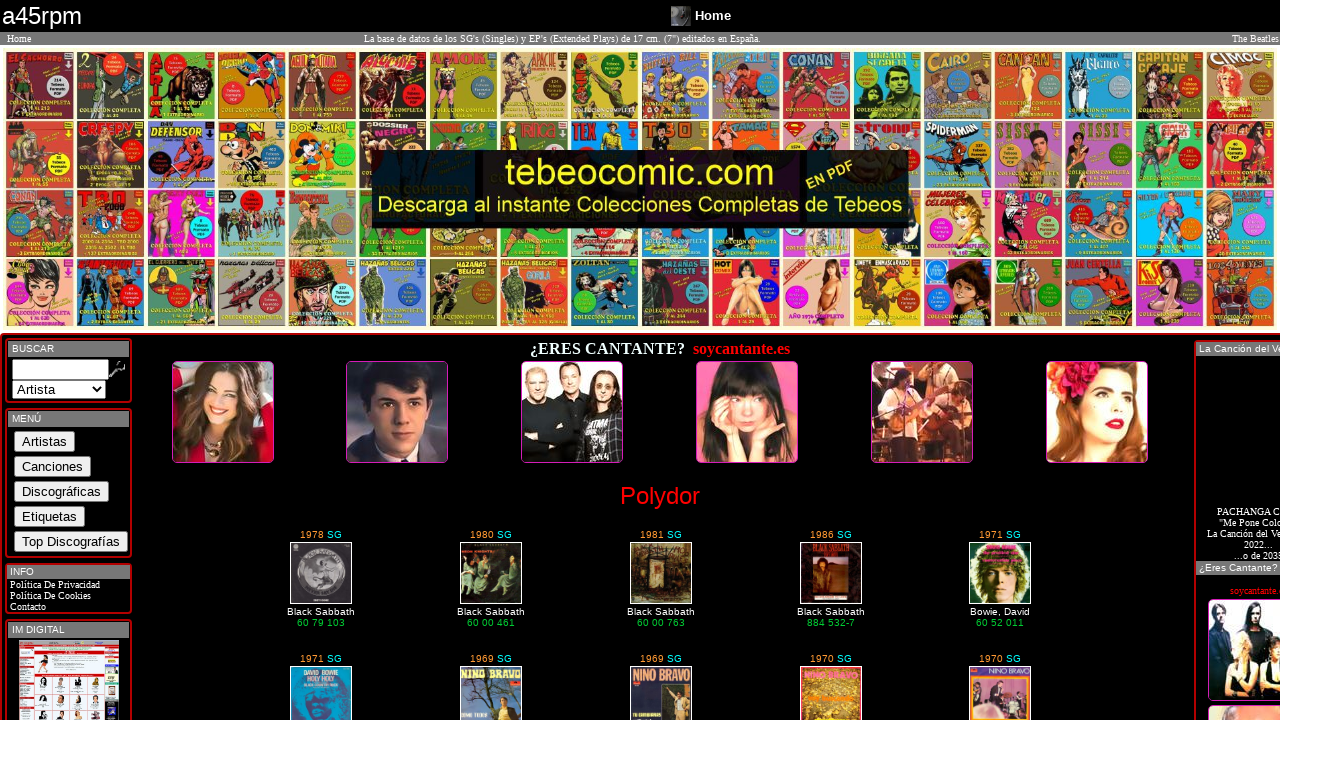

--- FILE ---
content_type: text/html
request_url: https://a45rpm.com/discograficas_muestra_vinilo.asp?P=9&Sello=145
body_size: 6485
content:

<!DOCTYPE html PUBLIC "-//W3C//DTD XHTML 1.0 Transitional//EN" "https://www.w3.org/TR/xhtml1/DTD/xhtml1-transitional.dtd">
<HTML XMLNS="https://www.w3.org/1999/xhtml" LANG="es">
<HEAD>
<link rel="shortcut icon" href="https://a45rpm.com/Yo.ico">

<META NAME="title" CONTENT="Historia a 45 rpm">
<META NAME="DC.Title" CONTENT="Historia a 45 rpm">
<META HTTP-EQUIV="title" CONTENT="Historia a 45 rpm">
<META NAME="description" CONTENT="Historia a 45 rpm: La base de datos de los SGs (Singles) y EPs (Extended Plays)
de 17 cm. (7 pulgadas) editados en Espa�a">
<META HTTP-EQUIV="description" CONTENT="45, rpm, Vinilos, Discos, Singles, SGs, EPs, Extended Plays, Editados, Espa�a, mp3, Discogr&aacute;ficas">
<META HTTP-EQUIV="DC.Description" CONTENT="45, rpm, Vinilos, Discos, Singles, SGs, EPs, Extended Plays, Editados, Espa�a, mp3, Discogr&aacute;ficas">
<META NAME="keywords" CONTENT="45, rpm, Vinilos, Discos, Singles, SGs, EPs, Extended Plays, Editados, mp3, Discograficas, Vinyl, Etiquetas, Portadas, Discograf�as, Discografias, Discography, Copertina, Singoli, Singolo, Copertini, Labels, Discs, Pictures, Sleeves, Records, 7, Pulgadas, Inches, Espa�a, Spain, Spanish, Pressing, Vinyles, Espagne, 45T, Tours, Pochettes, Vinili, Spagna, Stampa, Schallplatten, Spanien, Belter, Hispavox, Columbia, CBS, RCA, Polydor, La Voz De Su Amo, Philips, EMI, Odeon, Zafiro, Novola, Ariola, Regal, Vergara, Discophon, Movieplay, Marfer, Fontana, Capitol, Epic, Edigsa">
<META HTTP-EQUIV="keywords" CONTENT="45, rpm, Vinilos, Discos, Singles, SGs, EPs, Extended Plays, Editados, mp3, Discograficas, Vinyl, Etiquetas, Portadas, Discograf�as, Discografias, Discography, Copertina, Singoli, Singolo, Copertini, Labels, Discs, Pictures, Sleeves, Records, 7, Pulgadas, Inches, Espa�a, Spain, Spanish, Pressing, Vinyles, Espagne, 45T, Tours, Pochettes, Vinili, Spagna, Stampa, Schallplatten, Spanien, Belter, Hispavox, Columbia, CBS, RCA, Polydor, La Voz De Su Amo, Philips, EMI, Odeon, Zafiro, Novola, Ariola, Regal, Vergara, Discophon, Movieplay, Marfer, Fontana, Capitol, Epic, Edigsa">
<LINK REV="made" HREF="mailto:a45rpm@elviejokaki.com">
<META NAME="Revisit" CONTENT="30 days">
<META NAME="REVISIT-AFTER" CONTENT="30 days">
<META NAME="robots" CONTENT="all">
<META NAME="language" CONTENT="ES">
<META NAME="DC.Language" SCHEME="RFC1766" CONTENT="Spanish">
<META NAME="VW96.objecttype" CONTENT="Document">
<META HTTP-EQUIV="Content-Type" CONTENT="text/html; ISO-8859-1">
<META NAME="distribution" CONTENT="global">
<META NAME="resource-type" CONTENT="document">
<META HTTP-EQUIV="Pragma" CONTENT="cache">


<TITLE> a45rpm: La base de datos de los SG's (Singles) y EP's (Extended Plays)
de 17 cm. (7") editados en Espa�a</TITLE>
<LINK HREF="inc_pages/stylesheet.css" type=text/css rel=stylesheet>


<SCRIPT language="JavaScript" TYPE="text/javascript" SRC="inc_pages/javascript_vinilo.js"></SCRIPT>
<script>
  (function(i,s,o,g,r,a,m){i['GoogleAnalyticsObject']=r;i[r]=i[r]||function(){
  (i[r].q=i[r].q||[]).push(arguments)},i[r].l=1*new Date();a=s.createElement(o),
  m=s.getElementsByTagName(o)[0];a.async=1;a.src=g;m.parentNode.insertBefore(a,m)
  })(window,document,'script','https://www.google-analytics.com/analytics.js','ga');

  ga('create', 'UA-78528914-1', 'auto');
  ga('send', 'pageview');

</script>
<!-- Begin Cookie Consent plugin by Silktide - https://silktide.com/cookieconsent -->
<script type="text/javascript">
    window.cookieconsent_options = {"message":"Este sitio web utiliza cookies para garantizar que obtengas la mejor experiencia de navegaci&oacute;n.","dismiss":"Acepto","learnMore":"M&aacute;s informaci&oacute;n","link":"privacidad.asp","theme":"dark-floating"};
</script>

</HEAD>

<BODY CLASS="vinilo452" bottomMargin="0" leftMargin="0" topMargin="0" rightMargin="0" MARGINHEIGHT="0" MARGINWIDTH="0">

<TABLE align="center" cellSpacing="0" cellPadding="2" width="100%" border="0" ALIGN="CENTER"> 
    <TR bgcolor="#000000"> 
<TD width="10%" valign="middle"><font face="Verdana, Arial, Helvetica, sans-serif" color="#ffffff" size="5">a45rpm</font></TD>
<TD Align="center" class="boxText" width="10%"></TD>
<TD width="25%" align="right" valign="middle"><A HREF="Index.asp"><img src="https://a45.im-digital.es/Discos_jpg/Discos_t.jpg" width="20" height="20" border="0"></A></td><td width="25%" valign="middle"><A HREF="Index.asp"><font color="white" face="Verdana, Arial, Helvetica, sans-serif" size="2"><B>Home</B></font></A></td>
<TD Align="center" class="boxText" width="13%"></TD>
    </TR>
 
</TABLE>
<TABLE cellSpacing="0" cellPadding="1" WIDTH="100%" BORDER="0" ALIGN="CENTER">
  <TBODY>
  <TR CLASS="Celda45">
      <TD CLASS="boxText" WIDTH="50">&nbsp;&nbsp;<A CLASS="Normal" HREF="index.asp">Home</A></TD>
      <TD ALIGN="center" CLASS="boxText">La base de datos de los SG's (Singles) y EP's (Extended Plays) de 17 cm. (7&quot;) editados en Espa&ntilde;a.</TD>
      <TD ALIGN="center" CLASS="boxText"></TD>
      <TD CLASS="boxText" ALIGN="right" WIDTH="200"><a href="https://amzn.to/3pqZQ77" target="_blank"><font color="#FCF8F8">The Beatles</font></a></TD>
  </TR></TBODY></TABLE>

<div align="center">
<TABLE border=0 style="width:100%"><TR><TD align="center">
<a href="https://tebeocomic.com/" target="_blank"> <img style="width: 100% !important; height: auto !important;" src="https://tebeocomic.com/wp-content/uploads/2023/04/Montaje-Web-Letrero-Tebeocomic2.jpg" title="TebeoComic - Tebeos En Formato PDF" alt="TebeoComic - Tebeos En Formato PDF"></a>
</TD></TR></TABLE>
</div>
		<TABLE cellSpacing="0" cellPadding="0" width="100%" border="0" align="center" class="formArea45">
 
	    <TR>
	      <TD vAlign="top" WIDTH="5%">

<TABLE cellSpacing="1" cellPadding="2" width="100%" border="0" >
<TR><TD>

	<TABLE class="formArea45" cellSpacing="1" cellPadding="1" width="100%" border="0">
    <TR CLASS="Celda45"><td width="100%" height="14">&nbsp;BUSCAR</td></TR>
	<TR><TD align="center">
		
			<form name="form1" method="post" action="buscar_vinilo.asp" onsubmit="return FrontPage_Form1_Validator(this)">
                      <table cellspacing="0" cellpadding="0" align="center" border="0">
                        <tr> <td> <div align="center"> 
                              <input type="text" name="buscando" size="10" maxlength="12">
                            </div></td>
                          <td> <div align="center"> 
                              <input type="image" border="0" name="imageField" src="Graf_S/button_quick_find.gif" alt="Buscar" width="16" height="17">
                            </div></TD>
                        </tr>
                        <tr> 
                          <td colspan="2" align="left"> 
                              <select name="Campo">
                                <option value="Artista" selected>Artista</option>
								<option value="Tema" >Canci&oacute;n</option>
								<option value="Discografica">Discogr�fica</option>
                              </select>
                            </td>
                        </tr>
                      </table>
                      </form>
	
	</TD></TR></TABLE>

</TD></TR>
	<TR><TD>


	<TABLE class="formArea45" cellSpacing="1" cellPadding="1" width="100%" border="0">
    <TR CLASS="Celda45"><td width="100%" height="14">&nbsp;MEN�</td></TR>
	<TR><TD class="boxText" align="left">

<a CLASS="vinilo45" href="artistas_listado_vinilo.asp?PLetra=A"><input style="cursor:pointer;margin:2px 0 2px 5px;" type="button" value="Artistas" title="Artistas"></A><BR><a CLASS="vinilo45" href="canciones_listado_vinilo.asp?PLetra=A"><input style="cursor:pointer;margin:2px 0 2px 5px;" type="button" value="Canciones" title="Canciones"></a><BR><a CLASS="vinilo45" href="discograficas_vinilo.asp"><input style="cursor:pointer;margin:2px 0 2px 5px;" type="button" value="Discogr�ficas" title="Discogr�ficas"></a><BR><a CLASS="vinilo45" href="etiquetas_vinilo.asp"><input style="cursor:pointer;margin:2px 0 2px 5px;" type="button" value="Etiquetas" title="Etiquetas"></a><BR><a CLASS="vinilo45" href="top_vinilo.asp"><input style="cursor:pointer;margin:2px 0 2px 5px;" type="button" value="Top Discograf�as" title="Top Discograf�as"></a><BR> 
	</TD></TR></TABLE>

</TD></TR>
<TR><TD>		
			

	<TABLE class="formArea45" cellSpacing="0" cellPadding="0" width="100%" border="0">
    <TR CLASS="Celda45"><td width="100%" height="14">&nbsp;INFO</td></TR>
	<TR><TD class=boxText align=left>

        <A CLASS="vinilo45" href="privacidad.asp">&nbsp;Pol�tica De Privacidad</A><BR />
        <A CLASS="vinilo45" href="privacidad.asp">&nbsp;Pol�tica De Cookies</A><BR />
        <A CLASS="vinilo45" href="contacto.asp">&nbsp;Contacto</A>
		</TD></TR></TABLE>

</TD></TR>

<TR><TD>			


	<TABLE CLASS="formArea45" cellSpacing="1" cellPadding="1" WIDTH="100%" BORDER="0">
    <TR CLASS="Celda45">
      <TD WIDTH="100%" HEIGHT="14">&nbsp;IM DIGITAL </TD>
    </TR>
	<TR>
	  <TD CLASS="boxText" ALIGN="center">

                    
					<div align="center"><A class="vinilo45" HREF="https://im-digital.biz"  target="_blank"><img src="Graf_S/IM.jpg" alt="IM DIGITAL - La Web de los Cantantes" width="100"  border="0"/><br />
				  La Web de los<BR />Cantantes<br />
					  Playbacks <BR />en formato <BR>MIDI y MP3
</A></div></TD>
	</TR></TABLE>

</TD></TR>		




 <TR><TD>			


	<TABLE CLASS="formArea45" cellSpacing="1" cellPadding="1" WIDTH="100%" BORDER="0">
    <TR CLASS="Celda45">
      <TD WIDTH="100%" HEIGHT="14">&nbsp;�Eres Cantante?</TD>
    </TR>
	<TR>
	  <TD CLASS="boxText" ALIGN="center">
         <div align="center"><p style="color: red;margin-bottom: 0px;" >soycantante.es</p>
	 <table width="100%" border="0" align="center">
     

<tr><td align="center"><a href="https://soycantante.es" target="_blank"><img title="soycantante.es" alt="soycantante.es" src="https://im-digital.es/Graf/1008.jpg"  style="border-radius: 5px; border: solid 1px #D51CB8; " /></a></td></tr>

<tr><td align="center"><a href="https://soycantante.es" target="_blank"><img title="soycantante.es" alt="soycantante.es" src="https://im-digital.es/Graf/820.jpg"  style="border-radius: 5px; border: solid 1px #D51CB8; " /></a></td></tr>

<tr><td align="center"><a href="https://soycantante.es" target="_blank"><img title="soycantante.es" alt="soycantante.es" src="https://im-digital.es/Graf/322.jpg"  style="border-radius: 5px; border: solid 1px #D51CB8; " /></a></td></tr>


 </table>
  </div>

	</TD>
	</TR></TABLE>

</TD></TR>	

		

</TD></TR></TABLE>


</TD>
 </TD><TD vAlign="top" width="70%" align="center">
<div align="center">
   <div align="center">
  <p style="color: azure; padding: 0px; margin: 5px 0 0 0;"><b>&#191;ERES CANTANTE?<span style="color: red;" >&nbsp;&nbsp;soycantante.es</span></b></p>
 	 <table width="100%" border="0" align="center" bgcolor="#000000">
     <tr>

<td align="center"><a href="https://soycantante.es" target="_blank"><img title="soycantante.es" alt="soycantante.es" src="https://im-digital.es/Graf/438.jpg"  style="border-radius: 5px; border: solid 1px #D51CB8; " /></a></td>

<td align="center"><a href="https://soycantante.es" target="_blank"><img title="soycantante.es" alt="soycantante.es" src="https://im-digital.es/Graf/18.jpg"  style="border-radius: 5px; border: solid 1px #D51CB8; " /></a></td>

<td align="center"><a href="https://soycantante.es" target="_blank"><img title="soycantante.es" alt="soycantante.es" src="https://im-digital.es/Graf/1878.jpg"  style="border-radius: 5px; border: solid 1px #D51CB8; " /></a></td>

<td align="center"><a href="https://soycantante.es" target="_blank"><img title="soycantante.es" alt="soycantante.es" src="https://im-digital.es/Graf/220.jpg"  style="border-radius: 5px; border: solid 1px #D51CB8; " /></a></td>

<td align="center"><a href="https://soycantante.es" target="_blank"><img title="soycantante.es" alt="soycantante.es" src="https://im-digital.es/Graf/670.jpg"  style="border-radius: 5px; border: solid 1px #D51CB8; " /></a></td>

<td align="center"><a href="https://soycantante.es" target="_blank"><img title="soycantante.es" alt="soycantante.es" src="https://im-digital.es/Graf/2183.jpg"  style="border-radius: 5px; border: solid 1px #D51CB8; " /></a></td>

</tr>
 </table>

  </div>
 
 
	  
    

 
  
</div>

<table  align="center" border="0" cellpadding="0" cellspacing="0" width="90%">

<TR><TD align="center" valign="top">

</TD><TD align="center" valign="top">
<P ALIGN= "Center"><FONT face="verdana, arial, helvetica" size="5" color="red">Polydor</font><br><TABLE border="0" width="90%" HEIGHT="375"><TR><TD align="center" valign="top" width="20%"><FONT face="verdana, arial, helvetica" size="1" color="#FF9933">1978 <FONT color="cyan"> SG <br><TABLE border="0"><TR><TD bgcolor="white"><A HREF="discos_canciones_vinilo.asp?Clave=15319&amp;Id=3004"><IMG  alt="Black Sabbath" src="https://a45.im-digital.es/Discos_jpg/12000/11284.jpg" border=0 width=60 height=60></A></TD></TR></TABLE><FONT color="white">Black Sabbath<br><FONT color="#00CC33"> 60 79 103</TD><TD align="center" valign="top" width="20%"><FONT face="verdana, arial, helvetica" size="1" color="#FF9933">1980 <FONT color="cyan"> SG <br><TABLE border="0"><TR><TD bgcolor="white"><A HREF="discos_canciones_vinilo.asp?Clave=21476&amp;Id=3004"><IMG  alt="Black Sabbath" src="https://a45.im-digital.es/Discos_jpg/18000/17713.jpg" border=0 width=60 height=60></A></TD></TR></TABLE><FONT color="white">Black Sabbath<br><FONT color="#00CC33"> 60 00 461</TD><TD align="center" valign="top" width="20%"><FONT face="verdana, arial, helvetica" size="1" color="#FF9933">1981 <FONT color="cyan"> SG <br><TABLE border="0"><TR><TD bgcolor="white"><A HREF="discos_canciones_vinilo.asp?Clave=15323&amp;Id=3004"><IMG  alt="Black Sabbath" src="https://a45.im-digital.es/Discos_jpg/12000/11288.jpg" border=0 width=60 height=60></A></TD></TR></TABLE><FONT color="white">Black Sabbath<br><FONT color="#00CC33"> 60 00 763</TD><TD align="center" valign="top" width="20%"><FONT face="verdana, arial, helvetica" size="1" color="#FF9933">1986 <FONT color="cyan"> SG <br><TABLE border="0"><TR><TD bgcolor="white"><A HREF="discos_canciones_vinilo.asp?Clave=15320&amp;Id=3004"><IMG  alt="Black Sabbath" src="https://a45.im-digital.es/Discos_jpg/12000/11285.jpg" border=0 width=60 height=60></A></TD></TR></TABLE><FONT color="white">Black Sabbath<br><FONT color="#00CC33"> 884 532-7</TD><TD align="center" valign="top" width="20%"><FONT face="verdana, arial, helvetica" size="1" color="#FF9933">1971 <FONT color="cyan"> SG <br><TABLE border="0"><TR><TD bgcolor="white"><A HREF="discos_canciones_vinilo.asp?Clave=14590&amp;Id=2967"><IMG  alt="Bowie, David" src="https://a45.im-digital.es/Discos_jpg/11000/10638.jpg" border=0 width=60 height=60></A></TD></TR></TABLE><FONT color="white">Bowie, David<br><FONT color="#00CC33"> 60 52 011</TD></TR><TD align="center" valign="top" width="20%"><FONT face="verdana, arial, helvetica" size="1" color="#FF9933">1971 <FONT color="cyan"> SG <br><TABLE border="0"><TR><TD bgcolor="white"><A HREF="discos_canciones_vinilo.asp?Clave=14558&amp;Id=2967"><IMG  alt="Bowie, David" src="https://a45.im-digital.es/Discos_jpg/11000/10618.jpg" border=0 width=60 height=60></A></TD></TR></TABLE><FONT color="white">Bowie, David<br><FONT color="#00CC33"> 60 52 049</TD><TD align="center" valign="top" width="20%"><FONT face="verdana, arial, helvetica" size="1" color="#FF9933">1969 <FONT color="cyan"> SG <br><TABLE border="0"><TR><TD bgcolor="white"><A HREF="discos_canciones_vinilo.asp?Clave=7313&amp;Id=2046"><IMG  alt="Bravo, Nino" src="https://a45.im-digital.es/Discos_jpg/13000/12386.jpg" border=0 width=60 height=60></A></TD></TR></TABLE><FONT color="white">Bravo, Nino<br><FONT color="#00CC33"> 80 042</TD><TD align="center" valign="top" width="20%"><FONT face="verdana, arial, helvetica" size="1" color="#FF9933">1969 <FONT color="cyan"> SG <br><TABLE border="0"><TR><TD bgcolor="white"><A HREF="discos_canciones_vinilo.asp?Clave=7310&amp;Id=2046"><IMG  alt="Bravo, Nino" src="https://a45.im-digital.es/Discos_jpg/13000/12387.jpg" border=0 width=60 height=60></A></TD></TR></TABLE><FONT color="white">Bravo, Nino<br><FONT color="#00CC33"> 80 048</TD><TD align="center" valign="top" width="20%"><FONT face="verdana, arial, helvetica" size="1" color="#FF9933">1970 <FONT color="cyan"> SG <br><TABLE border="0"><TR><TD bgcolor="white"><A HREF="discos_canciones_vinilo.asp?Clave=7329&amp;Id=2046"><IMG  alt="Bravo, Nino" src="https://a45.im-digital.es/Discos_jpg/13000/12388.jpg" border=0 width=60 height=60></A></TD></TR></TABLE><FONT color="white">Bravo, Nino<br><FONT color="#00CC33"> 20 62 002</TD><TD align="center" valign="top" width="20%"><FONT face="verdana, arial, helvetica" size="1" color="#FF9933">1970 <FONT color="cyan"> SG <br><TABLE border="0"><TR><TD bgcolor="white"><A HREF="discos_canciones_vinilo.asp?Clave=7328&amp;Id=2046"><IMG  alt="Bravo, Nino" src="https://a45.im-digital.es/Discos_jpg/11000/10502.jpg" border=0 width=60 height=60></A></TD></TR></TABLE><FONT color="white">Bravo, Nino<br><FONT color="#00CC33"> 20 62 004</TD></TR><TD align="center" valign="top" width="20%"><FONT face="verdana, arial, helvetica" size="1" color="#FF9933">1970 <FONT color="cyan"> SG <br><TABLE border="0"><TR><TD bgcolor="white"><A HREF="discos_canciones_vinilo.asp?Clave=7327&amp;Id=2046"><IMG  alt="Bravo, Nino" src="https://a45.im-digital.es/Discos_jpg/11000/10504.jpg" border=0 width=60 height=60></A></TD></TR></TABLE><FONT color="white">Bravo, Nino<br><FONT color="#00CC33"> 20 62 013</TD><TD align="center" valign="top" width="20%"><FONT face="verdana, arial, helvetica" size="1" color="#FF9933">1971 <FONT color="cyan"> SG <br><TABLE border="0"><TR><TD bgcolor="white"><A HREF="discos_canciones_vinilo.asp?Clave=7326&amp;Id=2046"><IMG  alt="Bravo, Nino" src="https://a45.im-digital.es/Discos_jpg/11000/10505.jpg" border=0 width=60 height=60></A></TD></TR></TABLE><FONT color="white">Bravo, Nino<br><FONT color="#00CC33"> 20 62 036</TD><TD align="center" valign="top" width="20%"><FONT face="verdana, arial, helvetica" size="1" color="#FF9933">1972 <FONT color="cyan"> SG <br><TABLE border="0"><TR><TD bgcolor="white"><A HREF="discos_canciones_vinilo.asp?Clave=7325&amp;Id=2046"><IMG  alt="Bravo, Nino" src="https://a45.im-digital.es/Discos_jpg/7000/6545.jpg" border=0 width=60 height=60></A></TD></TR></TABLE><FONT color="white">Bravo, Nino<br><FONT color="#00CC33"> 20 62 060</TD><TD align="center" valign="top" width="20%"><FONT face="verdana, arial, helvetica" size="1" color="#FF9933">1972 <FONT color="cyan"> SG <br><TABLE border="0"><TR><TD bgcolor="white"><A HREF="discos_canciones_vinilo.asp?Clave=7330&amp;Id=2046"><IMG  alt="Bravo, Nino" src="https://a45.im-digital.es/Discos_jpg/7000/6548.jpg" border=0 width=60 height=60></A></TD></TR></TABLE><FONT color="white">Bravo, Nino<br><FONT color="#00CC33"> 20 62 084</TD><TD align="center" valign="top" width="20%"><FONT face="verdana, arial, helvetica" size="1" color="#FF9933">1973 <FONT color="cyan"> SG <br><TABLE border="0"><TR><TD bgcolor="white"><A HREF="discos_canciones_vinilo.asp?Clave=7355&amp;Id=2046"><IMG  alt="Bravo, Nino" src="https://a45.im-digital.es/Discos_jpg/7000/6551.jpg" border=0 width=60 height=60></A></TD></TR></TABLE><FONT color="white">Bravo, Nino<br><FONT color="#00CC33"> 20 62 102</TD></TR></TR></TABLE><br>
<P ALIGN="center"><FONT face="verdana, arial, helvetica" size="1" color="cyan">P�gina 9 de 58 (857 registros)<br><BR><A class="vinilo45" HREF="discograficas_muestra_vinilo.asp?P=1&amp;Sello=145"><FONT face="verdana, arial, helvetica" size="1" color="cyan"><B><<  </B></A>&nbsp;&nbsp;<A class="vinilo45" HREF="discograficas_muestra_vinilo.asp?P=8&amp;Sello=145"><FONT face="verdana, arial, helvetica" size="1" color="cyan"><B><</B></A>&nbsp;&nbsp;<FONT face="verdana, arial, helvetica" size="1" color="red">9&nbsp;&nbsp;</FONT><FONT face="verdana, arial, helvetica" size="1"><A class="vinilo45" HREF="discograficas_muestra_vinilo.asp?P=10&amp;Sello=145">10</A>&nbsp;&nbsp;</FONT><FONT face="verdana, arial, helvetica" size="1"><A class="vinilo45" HREF="discograficas_muestra_vinilo.asp?P=11&amp;Sello=145">11</A>&nbsp;&nbsp;</FONT><FONT face="verdana, arial, helvetica" size="1"><A class="vinilo45" HREF="discograficas_muestra_vinilo.asp?P=12&amp;Sello=145">12</A>&nbsp;&nbsp;</FONT><FONT face="verdana, arial, helvetica" size="1"><A class="vinilo45" HREF="discograficas_muestra_vinilo.asp?P=13&amp;Sello=145">13</A>&nbsp;&nbsp;</FONT><FONT face="verdana, arial, helvetica" size="1"><A class="vinilo45" HREF="discograficas_muestra_vinilo.asp?P=14&amp;Sello=145">14</A>&nbsp;&nbsp;</FONT><FONT face="verdana, arial, helvetica" size="1"><A class="vinilo45" HREF="discograficas_muestra_vinilo.asp?P=15&amp;Sello=145">15</A>&nbsp;&nbsp;</FONT><FONT face="verdana, arial, helvetica" size="1"><A class="vinilo45" HREF="discograficas_muestra_vinilo.asp?P=16&amp;Sello=145">16</A>&nbsp;&nbsp;</FONT><FONT face="verdana, arial, helvetica" size="1"><A class="vinilo45" HREF="discograficas_muestra_vinilo.asp?P=17&amp;Sello=145">17</A>&nbsp;&nbsp;</FONT><FONT face="verdana, arial, helvetica" size="1"><A class="vinilo45" HREF="discograficas_muestra_vinilo.asp?P=18&amp;Sello=145">18</A>&nbsp;&nbsp;</FONT><A class="vinilo45" HREF="discograficas_muestra_vinilo.asp?P=10&amp;Sello=145"><FONT face="verdana, arial, helvetica" size="1" color="cyan"><B>>  </B></A>&nbsp;&nbsp;<A class="vinilo45" HREF="discograficas_muestra_vinilo.asp?P=58&amp;Sello=145"><FONT face="verdana, arial, helvetica" size="1" color="cyan"><B>>></B></A>&nbsp;</TD>

<TD align="center" valign="top">


</TD>

</TR></TABLE>


	  </TD>
    <TD vAlign=top width="5%">
      <TABLE cellSpacing="0" cellPadding="2" width="100%" border="0">
        <TBODY><TR><TD>
             </TD>

<TD vAlign=top WIDTH="100%">

	<TABLE cellSpacing="1" cellPadding="2" WIDTH="100%" BORDER="0" >
     
	 <TR><TD>					 

			

	<TABLE class="formArea45" cellSpacing="0" cellPadding="0" width="100%" border="0">
    <TR CLASS="Celda45"><td width="100%" height="14">&nbsp;La Canci�n del Verano</td></TR>
<TR><TD class=boxText align=center>
<iframe width="125" src="https://www.youtube.com/embed/oTi3bSlYrwk?start=49" title="YouTube video player" frameborder="0" allow="accelerometer; autoplay; clipboard-write; encrypted-media; gyroscope; picture-in-picture" allowfullscreen></iframe>
PACHANGA CLAB<BR>"Me Pone Colorao"<BR>La Canci�n del Verano de 2022...<BR>...o de 2035<BR>

</a>
</div>
   
	
 		</TD></TR>



</TD></TR>
    <TR CLASS="Celda45">
      <TD WIDTH="100%" HEIGHT="14">&nbsp;�Eres Cantante?</TD>
    </TR>
	<TR>
	  <TD CLASS="boxText" ALIGN="center">
         <div align="center"><p style="color: red;margin-bottom: 0px;" >soycantante.es</p>
	 <table width="100%" border="0" align="center">
     

<tr><td align="center"><a href="https://soycantante.es" target="_blank"><img title="soycantante.es" alt="soycantante.es" src="https://im-digital.es/Graf/2168.jpg"  style="border-radius: 5px; border: solid 1px #D51CB8; " /></a></td></tr>

<tr><td align="center"><a href="https://soycantante.es" target="_blank"><img title="soycantante.es" alt="soycantante.es" src="https://im-digital.es/Graf/1612.jpg"  style="border-radius: 5px; border: solid 1px #D51CB8; " /></a></td></tr>

<tr><td align="center"><a href="https://soycantante.es" target="_blank"><img title="soycantante.es" alt="soycantante.es" src="https://im-digital.es/Graf/1017.jpg"  style="border-radius: 5px; border: solid 1px #D51CB8; " /></a></td></tr>

<tr><td align="center"><a href="https://soycantante.es" target="_blank"><img title="soycantante.es" alt="soycantante.es" src="https://im-digital.es/Graf/2201.jpg"  style="border-radius: 5px; border: solid 1px #D51CB8; " /></a></td></tr>

<tr><td align="center"><a href="https://soycantante.es" target="_blank"><img title="soycantante.es" alt="soycantante.es" src="https://im-digital.es/Graf/912.jpg"  style="border-radius: 5px; border: solid 1px #D51CB8; " /></a></td></tr>

<tr><td align="center"><a href="https://soycantante.es" target="_blank"><img title="soycantante.es" alt="soycantante.es" src="https://im-digital.es/Graf/1458.jpg"  style="border-radius: 5px; border: solid 1px #D51CB8; " /></a></td></tr>

<tr><td align="center"><a href="https://soycantante.es" target="_blank"><img title="soycantante.es" alt="soycantante.es" src="https://im-digital.es/Graf/2080.jpg"  style="border-radius: 5px; border: solid 1px #D51CB8; " /></a></td></tr>


 </table>
  </div>

	</TD>
	</TR></TABLE>

</TD></TR>








		






</TD></TR></TABLE>
</TD></TR></TABLE>

</TD></TR>
   <TR class="Celda45"><TD class="boxText" COLSPAN="3" align="center"><div id="PublicidadGoogle" align="center">
	 <table width="100%" border="0" align="center" bgcolor="#dddddd">
     <tr>

<script async src="https://pagead2.googlesyndication.com/pagead/js/adsbygoogle.js?client=ca-pub-1404219209858455"
     crossorigin="anonymous"></script>
<!-- IM Digital Horizontal -->
<ins class="adsbygoogle"
     style="display:block"
     data-ad-client="ca-pub-1404219209858455"
     data-ad-slot="5990429758"
     data-ad-format="auto"
     data-full-width-responsive="true"></ins>
<script>
     (adsbygoogle = window.adsbygoogle || []).push({});
</script>
</tr>
 </table>
  </div>
 
 
	  
    

 
  </TD></TR>
  <TR class="Celda45">
      <TD class="boxText" COLSPAN="3" align="center">&nbsp;&nbsp;Copyright � 2018 juan carlos irigoyen p�rez &nbsp;&nbsp;<br /> 
	    <span class="boxText">a45rpm: La base de datos de los <strong>SG's</strong> (Singles) y <strong>EP's</strong> (Extended Plays)
de 17 cm. (7&quot;) editados en <strong>Espa&ntilde;a</strong>.</span></TD>
  </TR>
  

  </BODY></HTML>


--- FILE ---
content_type: text/html; charset=utf-8
request_url: https://www.google.com/recaptcha/api2/aframe
body_size: 268
content:
<!DOCTYPE HTML><html><head><meta http-equiv="content-type" content="text/html; charset=UTF-8"></head><body><script nonce="DH4LcHpUL4gBGS6YnG5B5w">/** Anti-fraud and anti-abuse applications only. See google.com/recaptcha */ try{var clients={'sodar':'https://pagead2.googlesyndication.com/pagead/sodar?'};window.addEventListener("message",function(a){try{if(a.source===window.parent){var b=JSON.parse(a.data);var c=clients[b['id']];if(c){var d=document.createElement('img');d.src=c+b['params']+'&rc='+(localStorage.getItem("rc::a")?sessionStorage.getItem("rc::b"):"");window.document.body.appendChild(d);sessionStorage.setItem("rc::e",parseInt(sessionStorage.getItem("rc::e")||0)+1);localStorage.setItem("rc::h",'1769034450522');}}}catch(b){}});window.parent.postMessage("_grecaptcha_ready", "*");}catch(b){}</script></body></html>